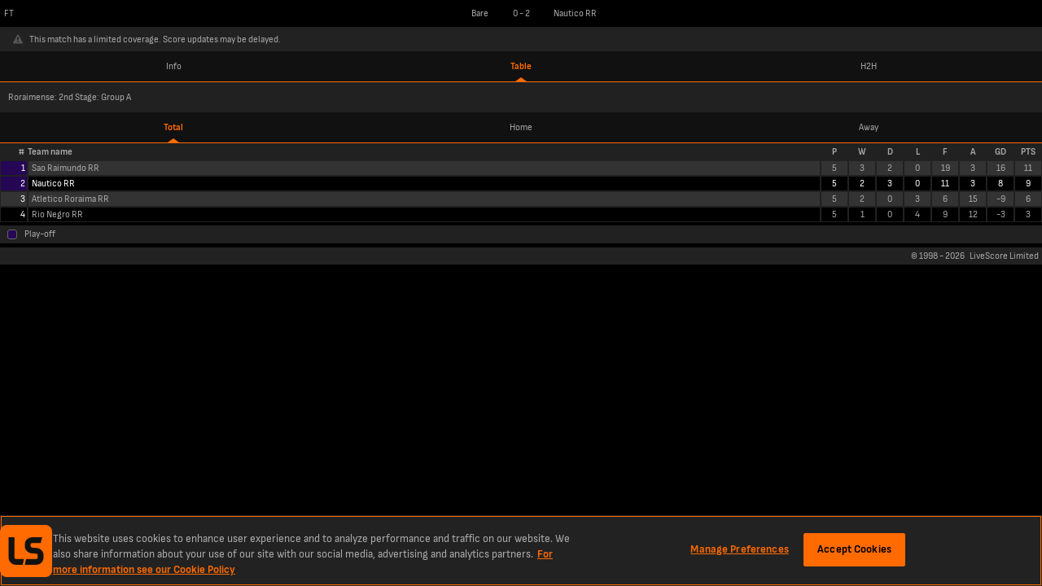

--- FILE ---
content_type: text/html; charset=utf-8
request_url: https://www.livescores.com/football/brazil/roraimense-2nd-stage-group-a/bare-vs-nautico-rr/664922/?tab=table
body_size: 5660
content:
<!DOCTYPE html><html lang="en" class="adult lss"><head><meta charSet="utf-8" data-next-head=""/><meta name="viewport" content="width=952" data-next-head=""/><link rel="icon" href="/favicon.ico" data-next-head=""/><link rel="manifest" href="/manifest.json" data-next-head=""/><link rel="apple-touch-icon" href="/ls-web-assets/images/apple-touch-icon-ad400f79db6023afb3ac1cd39a100546.png" data-next-head=""/><link rel="apple-touch-icon-precomposed" href="/ls-web-assets/images/apple-touch-icon-precomposed-dff85ae0d1dc3c08acc942344a27db19.png" data-next-head=""/><link rel="android-touch-icon" href="/ls-web-assets/images/icon-100-1088b523b98febdc12fa9f9ccd929b34.png" data-next-head=""/><title data-next-head="">LiveScore: Bare vs Nautico RR</title><meta property="og:title" content="LiveScore: Bare vs Nautico RR" data-next-head=""/><meta name="twitter:title" content="LiveScore: Bare vs Nautico RR" data-next-head=""/><meta name="description" content="Get the latest Bare vs Nautico RR live score in the Roraimense: 2nd Stage: Group A from LiveScore.com." data-next-head=""/><meta property="og:description" content="Get the latest Bare vs Nautico RR live score in the Roraimense: 2nd Stage: Group A from LiveScore.com." data-next-head=""/><meta name="twitter:description" content="Get the latest Bare vs Nautico RR live score in the Roraimense: 2nd Stage: Group A from LiveScore.com." data-next-head=""/><meta name="robots" content="noindex" data-next-head=""/><meta name="format-detection" content="telephone=no" data-next-head=""/><meta property="og:type" content="website" data-next-head=""/><meta property="og:image" content="/ls-web-assets/images/ico-app2-a6c954799a7b148cb1227a452ea5d96d.png" data-next-head=""/><meta property="og:url" content="https://www.livescores.com/football/brazil/roraimense-2nd-stage-group-a/bare-vs-nautico-rr/664922/" data-next-head=""/><link rel="canonical" href="https://www.livescores.com/football/brazil/roraimense-2nd-stage-group-a/bare-vs-nautico-rr/664922/" data-next-head=""/><meta name="twitter:card" content="summary" data-next-head=""/><meta name="twitter:site" content="@livescore" data-next-head=""/><meta name="twitter:image" content="/ls-web-assets/images/ico-app2-a6c954799a7b148cb1227a452ea5d96d.png" data-next-head=""/><meta name="google-site-verification" content="dPd8zl3nAJkizJyu9E4yttUeMV9kYql3pTOLgCQN-OY" data-next-head=""/><meta name="msvalidate.01" content="CD748CEAE850608AD71B3AACBB259E05" data-next-head=""/><link rel="preload" href="/common/fonts/SofiaSans/SofiaSans-Bold.woff2" as="font" type="font/woff2" crossorigin=""/><link rel="preload" href="/common/fonts/SofiaSans/SofiaSans-Regular.woff2" as="font" type="font/woff2" crossorigin=""/><link rel="preload" href="/_next/static/css/cf66eead98152468.css" as="style"/><link rel="preload" href="/_next/static/css/c4ffe3593cae67d1.css" as="style"/><script id="one-trust-1" data-src="https://cdn-ukwest.onetrust.com/scripttemplates/otSDKStub.js" type="text/javascript" data-domain-script="55d519ea-ef26-44f4-843d-07646ab5eb8d" data-next-head=""></script><script id="one-trust-2" type="text/javascript" async="" data-src="//js-sec.indexww.com/ht/p/188832-82910719724410.js" data-next-head=""></script><script data-next-head="">
            window.addEventListener("message", function (event) {
              if (event.origin === "https://creative-cdn.oddsserve.com" && event.data && event.data.code === 200) {
                var iframe = document.querySelector('iframe[src="' + event.data.url + '"]');
                if (iframe) {
                  var height = event.data.url.search('creative=smart-odds') > -1 ? 70 : 208;
                  iframe.style.height = height + "px";
                }
              }
            }, false);
          </script><script type="application/ld+json" data-next-head="">{"@context":"https://schema.org","@type":"SportsEvent","name":"Bare vs Nautico RR","eventStatus":"EventScheduled","startDate":"2022-04-12T22:30:00.000Z","location":{"@type":"Place","name":null,"address":{"@type":"Text","@value":null}},"homeTeam":{"@type":"SportsTeam","sport":"Football","name":"Bare"},"awayTeam":{"@type":"SportsTeam","sport":"Football","name":"Nautico RR"}}</script><script type="text/javascript" data-next-head="">
              window.googletag = window.googletag || {cmd: []};
              googletag.cmd.push(function() {
                var slot = googletag.defineSlot('/21707781519/ls_desktop/ls_desktop_ros', [468,60], 'gad-footer');
                slot.addService(googletag.pubads());
                if (window.ls.adsHelper && window.ls.adsHelper.setTargetingForSlot) {
                  window.ls.adsHelper.setTargetingForSlot(slot, {"matchId":"664922","teams":"Bare, Nautico RR","league":"brazil","sport":"football","brandSafe":true,"format":"Sticky_Bottom","isUserAdult":"true","googleAdsEnv":"production","lsSite":"Livescores"});
                }
              });
            </script><script>
                window.ls = window.ls || {};
                ['common', 'config', 'userInfo', 'adsHelper', 'preactUtils', 'matchDetails'].forEach(function (key) { window.ls[key] = window.ls[key] || {}; });
            </script><script>
            window.ls.config = {
              PUBLIC_CDN: "/ls-web-assets/",
              refreshTimeout: 100, // sec
              PUBLIC_FAVOURITES_API_URL: "https://prod-cdn-favorites-api.livescore.com",
              PUBLIC_GA_ID: "G-KREVS9LH3K",
              PUBLIC_SEGMENT_WRITE_KEY: "1sngMUwHDCyWlKfx2nyyru27CQPRp2DW",
              PUBLIC_AMPLITUDE_API_KEY: "951a8f9087716a83e47068f53e48db50",
              PUBLIC_AMPLITUDE_LOG_LEVEL: "error",
              PUBLIC_DESKTOP_DOMAIN: "undefined",
              isLayoutTypeDesktop: true,
              isLayoutTypeMobile: false,
              isOperaExtremeMode: navigator.userAgent.indexOf('Opera Mini') !== -1,
              isDesktop: navigator.userAgent.toLowerCase().search('mobile') === -1,
              isLocalEnv: false,
              e2WidgetDomain: "https://creative-cdn.oddsserve.com",
              uaParserScriptLink: "/ls-web-assets/js/ua-parser.min-4382caaefc0e77fb548d03f385a20f52.js",
              babelPolyfillsScriptLink: "/ls-web-assets/js/babel-polyfills.min-9fbaa488074f645d7994563dc6953cbb.js",
              ageGatingAllowedCountries: [],
              segmentConfig: {"revision":6,"published_timestamp":1681982457,"segment_default_percentage":0.1,"segment_geo_constraints":[]},
              widgetE2OddsAllowedCountries: ["ET","SK","JP","PE","GQ","RO","GB","DE","CH","AT","UA","AM","AU","HU","IS","LU","PL","BY","BG","HR","CY","GR","KZ","MT","MU","SI","AZ","BD","CM","CA","IN","MD","NZ","TJ","TM","UZ","KH","MZ","UG","VN","GH","BE","BR","DK","ID","IE","KE","NG","SN","SE","NL","ZA","FI","ZM","CD","GN","ML","SL","TZ","AO","MW","RS","AZ","BF","BI","EG","GA","CI","NP","SO","LK","KG","PT","KW","NO","BJ","MA","CG","LB","LR","MX","PK","EE","TD","RW"],
              widgetE2VoteCountryBlacklist: ["ES","MY"],
              ageGatingPopupSkipPages: ["/policy/","/age-gating/","/health/"],
              appVersion: "6.5.0-lss-mobi-release-2351"
            };
            window.ls.segment = {
              eventsTracking: {"enabled":true,"events":[{"enabled":true,"countries":[],"allowedEvents":["identify","engagement"]}]},
              checkIsSegmentEventAllowedResolver: function r(e,t,a){try{var r=a.payload,s=a.next,n=r&&r.obj&&(r.obj.event||r.obj.type),i=n.toLowerCase&&n.toLowerCase(),o=e.events.filter(function(e){return e.enabled&&(e.countries&&-1!==e.countries.indexOf(t)||e.countries&&!e.countries.length&&(!e.blockedCountries||-1===e.blockedCountries.indexOf(t)))})[0];if(!o){s(r);return}var l=!o.allowedEvents||!o.allowedEvents.length;if(o.allowedEvents&&o.allowedEvents.length&&-1!==o.allowedEvents.indexOf(i)||l&&!o.blockedEvents){s(r);return}var c=!o.blockedEvents||!o.blockedEvents.length;if(o.blockedEvents&&o.blockedEvents.length&&-1!==o.blockedEvents.indexOf(i)||l&&o.blockedEvents&&!o.blockedEvents.length||o.allowedEvents&&-1===o.allowedEvents.indexOf(i)&&c)return;s(r)}catch(e){console.error("Something went wrong while checking segment event availability....",e),s(r)}}
            };
            window.ls.adsHelper = {
              gamIds: {
                default: ["gad-skin","gad-header","gad-footer","Mev_Mpu","gad-right-small","gad-right-medium","gad-right-large","div-gpt-ad-1683638812995-0"],
                featurePhone: [],
              },
              setTargetingForSlot: function i(e,t){e.setTargeting("LS_Environment",t.googleAdsEnv||"testing").setTargeting("Opera_mini",window.ls.config.isOperaExtremeMode?"Yes":"No").setTargeting("LS_Position",t.format).setTargeting("LS_BrandSafe",t.brandSafe?"True":"False").setTargeting("LS_Site",t.lsSite).setTargeting("LS_Age_Gate",String("false"===t.isUserAdult)),t.staticPageName?e.setTargeting("LS_Page",t.staticPageName):t.sport&&(e.setTargeting("LS_Sport",t.sport),t.category&&e.setTargeting(t.sport,t.category)),t.matchId&&(e.setTargeting("LS_Match",t.matchId),t.teams&&e.setTargeting("LS_Team",t.teams)),t.league&&e.setTargeting("LS_League",t.league)},
            };
          </script><script src="https://securepubads.g.doubleclick.net/tag/js/gpt.js"></script><script defer="" type="text/javascript" src="/ls-web-assets/js/ls.bundle-781be6a5c94a8e9227475928f5046bc7.js"></script><script>
            window.ls.segmentTracking = {"screenClass":"match_info","screenName":"Match - info - 2022-04-12 - Bare v Nautico RR","sportId":"1","leagueId":"9919","countryId":"172","homeTeamId":"87434","awayTeamId":"159106","eventId":"664922","eventDate":"2022-04-12","matchState":"finished"} || null;
          </script><link rel="stylesheet" href="/_next/static/css/cf66eead98152468.css" data-n-g=""/><link rel="stylesheet" href="/_next/static/css/c4ffe3593cae67d1.css" data-n-p=""/><noscript data-n-css=""></noscript></head><body><div class="test" name="livescoreinter" id="livescoreinter"></div><div id="__next"><div id="simpleCookieBar" class="hidden"><div class="qc"></div><div class="rc"><div class="sc"><button id="simpleCookieBarCloseButton" type="button" title="Close" class="tc"></button><div>We use cookies to improve your onsite experience. By understanding how you use our products, we can improve navigation, build better features, and provide you with more relevant content and marketing messages. For more information about cookies, and to manage your preferences, please see our<!-- --> <a rel="nofollow" href="/cookies/">Cookie Policy.</a> <!-- -->By continuing to use this site you are agreeing to our use of cookies and personal data in accordance with our<!-- --> <a rel="nofollow" href="/policy/">Privacy Policy.</a> <!-- -->You are also agreeing to the site’s<!-- --> <a rel="nofollow" href="/terms/">Terms of Use.</a></div></div></div></div><script>
            (function() {
              window.ls.config.oneTrustAllowedCountries = ["GB","US","AT","BE","BG","HR","CY","CZ","DK","EE","FI","FR","DE","GR","HU","IE","IT","LV","LT","LU","MT","NL","PL","PT","RO","SK","SI","ES","SE"];
              window.ls.config.isConsentInitialized = true;
            })();</script><script>
			(function() {
				var getCountryCodeCookie=function(){
					try{
						var matches=document.cookie.match(new RegExp("(?:^|; )"+'ls.geo'.replace(/([.$?*|{}()[]\/+^])/g,'\$1')+"=([^;]*)"));
						return matches?decodeURIComponent(matches[1]):undefined;
					}catch(e){
						console.log('unable to get geo cookie',e.message);
						return undefined;
					}
				};
				var setCountryCodeCookie=function(countryCode){
					try{
						var date = new Date();
						date.setTime(date.getTime()+86400000);
						var cookie = "ls.geo="+encodeURIComponent(countryCode)+"; expires="+date.toUTCString()+"; path=/";
						document.cookie = cookie;
					}catch(e){
						console.log('unable to set geo cookie',e.message);
					}
				};
				var onCountryCodeFetched=function(countryCode){
					try{
						var body=document.getElementsByTagName("BODY")[0];
						body.className+=" user-iso-country-"+countryCode.toLowerCase();
						body.setAttribute('data-user-iso-country',countryCode.toUpperCase());
						window.ls.userInfo.countryCode=countryCode;
						document.dispatchEvent(new CustomEvent('geoIpEvent',{detail:countryCode}));
					}catch(e){
						console.log('unable to dispatch geoIpEvent',e.message);
					}
				};
				var countryCode=getCountryCodeCookie();
				if(!countryCode&&!window.process) {
					window.process=function(response) {
						if (response){
							setCountryCodeCookie(response.c)
							onCountryCodeFetched(response.c);
						}
					};
					var scriptTag=document.createElement('SCRIPT');
					scriptTag.src='https://geo-api.livescore.com/me/';
					document.getElementsByTagName('HEAD')[0].appendChild(scriptTag);
				}else{
					onCountryCodeFetched(countryCode);
				}
			})();
			</script><div id="__livescore"><div class="Te We"><span class="Ue">FT</span><span class="Ye">Bare</span><div class="cf"><span>0</span><span> - </span><span>2</span></div><span class="Ze"><span class="af">Nautico RR</span></span></div><div class="wb"><div class="xb"><img loading="lazy" src="/ls-web-assets/svgs/common/warning-859eac02650c539cd8dd5acbd39ceaef.svg" width="12" height="12" alt=""/></div><div class="yb">This match has a limited coverage. Score updates may be delayed.</div></div><div class="Je"><a class="Ke" href="/football/brazil/roraimense-2nd-stage-group-a/bare-vs-nautico-rr/664922/?tab=info" id="info">Info</a><a class="Ke isActiveElement" href="/football/brazil/roraimense-2nd-stage-group-a/bare-vs-nautico-rr/664922/?tab=table" id="table">Table</a><a class="Ke" href="/football/brazil/roraimense-2nd-stage-group-a/bare-vs-nautico-rr/664922/?tab=h2h" id="h2h">H2H</a></div><div><div><div class="Hc">Roraimense: 2nd Stage: Group A</div><div class="Sd"><a id="league-total__leage-table__tabs" class="Td isActiveElement" style="width:33.333333333333336%" href="/football/brazil/roraimense-2nd-stage-group-a/bare-vs-nautico-rr/664922/?tab=table&amp;table=league-total">Total</a><a id="league-home__leage-table__tabs" class="Td" style="width:33.333333333333336%" href="/football/brazil/roraimense-2nd-stage-group-a/bare-vs-nautico-rr/664922/?tab=table&amp;table=league-home">Home</a><a id="league-away__leage-table__tabs" class="Td" style="width:33.333333333333336%" href="/football/brazil/roraimense-2nd-stage-group-a/bare-vs-nautico-rr/664922/?tab=table&amp;table=league-away">Away</a></div><div class="Vc"><table class="Oc Pc"><thead class="Sc"><tr><th class="Tc">#</th><th class="Uc">Team name</th><th id="leagueTable-p" class="Wc">P<span class="Xc">Played</span></th><th id="leagueTable-w" class="Wc">W<span class="Xc">Wins</span></th><th id="leagueTable-d" class="Wc">D<span class="Xc">Draws</span></th><th id="leagueTable-l" class="Wc">L<span class="Xc">Losses</span></th><th id="leagueTable-f" class="Wc">F<span class="Xc">Goals For</span></th><th id="leagueTable-a" class="Wc">A<span class="Xc">Goals Against</span></th><th id="leagueTable-gd" class="Wc">GD<span class="Xc">Goals Difference</span></th><th id="leagueTable-pts" class="Wc">Pts<span class="Xc">Points</span></th></tr></thead><tbody><tr class="Dc  Bc undefined"><td class="Zh dark-purple ai"><span class="Yh">1</span><span class="bi">Play-off</span></td><td class="Fc">Sao Raimundo RR</td><td class="Gc">5</td><td class="Gc">3</td><td class="Gc">2</td><td class="Gc">0</td><td class="Gc">19</td><td class="Gc">3</td><td class="Gc">16</td><td class="Gc">11</td></tr><tr class=" Cc Bc undefined"><td class="Zh dark-purple ai"><span class="Yh">2</span><span class="bi">Play-off</span></td><td class="Fc">Nautico RR</td><td class="Gc">5</td><td class="Gc">2</td><td class="Gc">3</td><td class="Gc">0</td><td class="Gc">11</td><td class="Gc">3</td><td class="Gc">8</td><td class="Gc">9</td></tr><tr class="Dc  Bc undefined"><td class="Zh"><span class="Yh">3</span></td><td class="Fc">Atletico Roraima RR</td><td class="Gc">5</td><td class="Gc">2</td><td class="Gc">0</td><td class="Gc">3</td><td class="Gc">6</td><td class="Gc">15</td><td class="Gc">-9</td><td class="Gc">6</td></tr><tr class="  Bc undefined"><td class="Zh"><span class="Yh">4</span></td><td class="Fc">Rio Negro RR</td><td class="Gc">5</td><td class="Gc">1</td><td class="Gc">0</td><td class="Gc">4</td><td class="Gc">9</td><td class="Gc">12</td><td class="Gc">-3</td><td class="Gc">3</td></tr></tbody></table><div class="Kc"><div class="Jc"><div class="Rc dark-purple"></div>Play-off</div></div><div class="Kc"></div></div></div></div><div class="ub">© 1998 - <!-- -->2026<!-- --> <a href="/" class="Xb">LiveScore Limited</a></div><div class="a c"><div class="adsSevFooterHolder"><div data-prop-position="Sticky_Bottom" data-ad-unit-id="/21707781519/ls_desktop/ls_desktop_ros" data-div-id="gad-footer" id="gad-footer-wrapper"><div style="width:468px;height:60px;display:none" id="gad-footer" class="ads"></div><div class="He Ie" style="width:0;left:484px"><img loading="lazy" src="/ls-web-assets/images/publicidadLabel-043d0ca000f9e31129da07183400d514.png" width="11" height="43" alt=""/></div></div></div></div><div class="rb sb"><div id="favouritesToastLimit" class="tb"><img loading="lazy" src="/ls-web-assets/svgs/common/warning-toast-59be4739f8e5b5ddd735a48c7889cc56.svg" width="20" height="20" alt=""/><span>Max favourites reached</span></div></div><div class="Ab"><a href="https://certifications.gamingcommission.gov.gr/publicRecordsOnline/Lists/Affiliates/DispForm.aspx?ID=3&amp;Source=https%3A%2F%2Fcertifications%2Egamingcommission%2Egov%2Egr%2FpublicRecordsOnline%2FSitePages%2FAffiliatesOnline%2Easpx&amp;ContentTypeId=0x010067616551F173FA44A4F23E10CE02967A" target="_blank" rel="noreferrer"><div class="Bb"></div></a></div></div></div></body></html>

--- FILE ---
content_type: text/html; charset=utf-8
request_url: https://www.livescores.com/football/brazil/roraimense-2nd-stage-group-a/bare-vs-nautico-rr/664922/?tab=table&tz=0
body_size: 5463
content:
<!DOCTYPE html><html lang="en" class="adult lss"><head><meta charSet="utf-8" data-next-head=""/><meta name="viewport" content="width=952" data-next-head=""/><link rel="icon" href="/favicon.ico" data-next-head=""/><link rel="manifest" href="/manifest.json" data-next-head=""/><link rel="apple-touch-icon" href="/ls-web-assets/images/apple-touch-icon-ad400f79db6023afb3ac1cd39a100546.png" data-next-head=""/><link rel="apple-touch-icon-precomposed" href="/ls-web-assets/images/apple-touch-icon-precomposed-dff85ae0d1dc3c08acc942344a27db19.png" data-next-head=""/><link rel="android-touch-icon" href="/ls-web-assets/images/icon-100-1088b523b98febdc12fa9f9ccd929b34.png" data-next-head=""/><title data-next-head="">LiveScore: Bare vs Nautico RR</title><meta property="og:title" content="LiveScore: Bare vs Nautico RR" data-next-head=""/><meta name="twitter:title" content="LiveScore: Bare vs Nautico RR" data-next-head=""/><meta name="description" content="Get the latest Bare vs Nautico RR live score in the Roraimense: 2nd Stage: Group A from LiveScore.com." data-next-head=""/><meta property="og:description" content="Get the latest Bare vs Nautico RR live score in the Roraimense: 2nd Stage: Group A from LiveScore.com." data-next-head=""/><meta name="twitter:description" content="Get the latest Bare vs Nautico RR live score in the Roraimense: 2nd Stage: Group A from LiveScore.com." data-next-head=""/><meta name="robots" content="noindex" data-next-head=""/><meta name="format-detection" content="telephone=no" data-next-head=""/><meta property="og:type" content="website" data-next-head=""/><meta property="og:image" content="/ls-web-assets/images/ico-app2-a6c954799a7b148cb1227a452ea5d96d.png" data-next-head=""/><meta property="og:url" content="https://www.livescores.com/football/brazil/roraimense-2nd-stage-group-a/bare-vs-nautico-rr/664922/" data-next-head=""/><link rel="canonical" href="https://www.livescores.com/football/brazil/roraimense-2nd-stage-group-a/bare-vs-nautico-rr/664922/" data-next-head=""/><meta name="twitter:card" content="summary" data-next-head=""/><meta name="twitter:site" content="@livescore" data-next-head=""/><meta name="twitter:image" content="/ls-web-assets/images/ico-app2-a6c954799a7b148cb1227a452ea5d96d.png" data-next-head=""/><meta name="google-site-verification" content="dPd8zl3nAJkizJyu9E4yttUeMV9kYql3pTOLgCQN-OY" data-next-head=""/><meta name="msvalidate.01" content="CD748CEAE850608AD71B3AACBB259E05" data-next-head=""/><link rel="preload" href="/common/fonts/SofiaSans/SofiaSans-Bold.woff2" as="font" type="font/woff2" crossorigin=""/><link rel="preload" href="/common/fonts/SofiaSans/SofiaSans-Regular.woff2" as="font" type="font/woff2" crossorigin=""/><link rel="preload" href="/_next/static/css/cf66eead98152468.css" as="style"/><link rel="preload" href="/_next/static/css/c4ffe3593cae67d1.css" as="style"/><script id="one-trust-1" data-src="https://cdn-ukwest.onetrust.com/scripttemplates/otSDKStub.js" type="text/javascript" data-domain-script="55d519ea-ef26-44f4-843d-07646ab5eb8d" data-next-head=""></script><script id="one-trust-2" type="text/javascript" async="" data-src="//js-sec.indexww.com/ht/p/188832-82910719724410.js" data-next-head=""></script><script data-next-head="">
            window.addEventListener("message", function (event) {
              if (event.origin === "https://creative-cdn.oddsserve.com" && event.data && event.data.code === 200) {
                var iframe = document.querySelector('iframe[src="' + event.data.url + '"]');
                if (iframe) {
                  var height = event.data.url.search('creative=smart-odds') > -1 ? 70 : 208;
                  iframe.style.height = height + "px";
                }
              }
            }, false);
          </script><script type="application/ld+json" data-next-head="">{"@context":"https://schema.org","@type":"SportsEvent","name":"Bare vs Nautico RR","eventStatus":"EventScheduled","startDate":"2022-04-12T22:30:00.000Z","location":{"@type":"Place","name":null,"address":{"@type":"Text","@value":null}},"homeTeam":{"@type":"SportsTeam","sport":"Football","name":"Bare"},"awayTeam":{"@type":"SportsTeam","sport":"Football","name":"Nautico RR"}}</script><script type="text/javascript" data-next-head="">
              window.googletag = window.googletag || {cmd: []};
              googletag.cmd.push(function() {
                var slot = googletag.defineSlot('/21707781519/ls_desktop/ls_desktop_ros', [468,60], 'gad-footer');
                slot.addService(googletag.pubads());
                if (window.ls.adsHelper && window.ls.adsHelper.setTargetingForSlot) {
                  window.ls.adsHelper.setTargetingForSlot(slot, {"matchId":"664922","teams":"Bare, Nautico RR","league":"brazil","sport":"football","brandSafe":true,"format":"Sticky_Bottom","isUserAdult":"true","googleAdsEnv":"production","lsSite":"Livescores"});
                }
              });
            </script><script>
                window.ls = window.ls || {};
                ['common', 'config', 'userInfo', 'adsHelper', 'preactUtils', 'matchDetails'].forEach(function (key) { window.ls[key] = window.ls[key] || {}; });
            </script><script>
            window.ls.config = {
              PUBLIC_CDN: "/ls-web-assets/",
              refreshTimeout: 100, // sec
              PUBLIC_FAVOURITES_API_URL: "https://prod-cdn-favorites-api.livescore.com",
              PUBLIC_GA_ID: "G-KREVS9LH3K",
              PUBLIC_SEGMENT_WRITE_KEY: "1sngMUwHDCyWlKfx2nyyru27CQPRp2DW",
              PUBLIC_AMPLITUDE_API_KEY: "951a8f9087716a83e47068f53e48db50",
              PUBLIC_AMPLITUDE_LOG_LEVEL: "error",
              PUBLIC_DESKTOP_DOMAIN: "undefined",
              isLayoutTypeDesktop: true,
              isLayoutTypeMobile: false,
              isOperaExtremeMode: navigator.userAgent.indexOf('Opera Mini') !== -1,
              isDesktop: navigator.userAgent.toLowerCase().search('mobile') === -1,
              isLocalEnv: false,
              e2WidgetDomain: "https://creative-cdn.oddsserve.com",
              uaParserScriptLink: "/ls-web-assets/js/ua-parser.min-4382caaefc0e77fb548d03f385a20f52.js",
              babelPolyfillsScriptLink: "/ls-web-assets/js/babel-polyfills.min-9fbaa488074f645d7994563dc6953cbb.js",
              ageGatingAllowedCountries: [],
              segmentConfig: {"revision":6,"published_timestamp":1681982457,"segment_default_percentage":0.1,"segment_geo_constraints":[]},
              widgetE2OddsAllowedCountries: ["ET","SK","JP","PE","GQ","RO","GB","DE","CH","AT","UA","AM","AU","HU","IS","LU","PL","BY","BG","HR","CY","GR","KZ","MT","MU","SI","AZ","BD","CM","CA","IN","MD","NZ","TJ","TM","UZ","KH","MZ","UG","VN","GH","BE","BR","DK","ID","IE","KE","NG","SN","SE","NL","ZA","FI","ZM","CD","GN","ML","SL","TZ","AO","MW","RS","AZ","BF","BI","EG","GA","CI","NP","SO","LK","KG","PT","KW","NO","BJ","MA","CG","LB","LR","MX","PK","EE","TD","RW"],
              widgetE2VoteCountryBlacklist: ["ES","MY"],
              ageGatingPopupSkipPages: ["/policy/","/age-gating/","/health/"],
              appVersion: "6.5.0-lss-mobi-release-2351"
            };
            window.ls.segment = {
              eventsTracking: {"enabled":true,"events":[{"enabled":true,"countries":[],"allowedEvents":["identify","engagement"]}]},
              checkIsSegmentEventAllowedResolver: function r(e,t,a){try{var r=a.payload,s=a.next,n=r&&r.obj&&(r.obj.event||r.obj.type),i=n.toLowerCase&&n.toLowerCase(),o=e.events.filter(function(e){return e.enabled&&(e.countries&&-1!==e.countries.indexOf(t)||e.countries&&!e.countries.length&&(!e.blockedCountries||-1===e.blockedCountries.indexOf(t)))})[0];if(!o){s(r);return}var l=!o.allowedEvents||!o.allowedEvents.length;if(o.allowedEvents&&o.allowedEvents.length&&-1!==o.allowedEvents.indexOf(i)||l&&!o.blockedEvents){s(r);return}var c=!o.blockedEvents||!o.blockedEvents.length;if(o.blockedEvents&&o.blockedEvents.length&&-1!==o.blockedEvents.indexOf(i)||l&&o.blockedEvents&&!o.blockedEvents.length||o.allowedEvents&&-1===o.allowedEvents.indexOf(i)&&c)return;s(r)}catch(e){console.error("Something went wrong while checking segment event availability....",e),s(r)}}
            };
            window.ls.adsHelper = {
              gamIds: {
                default: ["gad-skin","gad-header","gad-footer","Mev_Mpu","gad-right-small","gad-right-medium","gad-right-large","div-gpt-ad-1683638812995-0"],
                featurePhone: [],
              },
              setTargetingForSlot: function i(e,t){e.setTargeting("LS_Environment",t.googleAdsEnv||"testing").setTargeting("Opera_mini",window.ls.config.isOperaExtremeMode?"Yes":"No").setTargeting("LS_Position",t.format).setTargeting("LS_BrandSafe",t.brandSafe?"True":"False").setTargeting("LS_Site",t.lsSite).setTargeting("LS_Age_Gate",String("false"===t.isUserAdult)),t.staticPageName?e.setTargeting("LS_Page",t.staticPageName):t.sport&&(e.setTargeting("LS_Sport",t.sport),t.category&&e.setTargeting(t.sport,t.category)),t.matchId&&(e.setTargeting("LS_Match",t.matchId),t.teams&&e.setTargeting("LS_Team",t.teams)),t.league&&e.setTargeting("LS_League",t.league)},
            };
          </script><script src="https://securepubads.g.doubleclick.net/tag/js/gpt.js"></script><script defer="" type="text/javascript" src="/ls-web-assets/js/ls.bundle-781be6a5c94a8e9227475928f5046bc7.js"></script><script>
            window.ls.segmentTracking = {"screenClass":"match_info","screenName":"Match - info - 2022-04-12 - Bare v Nautico RR","sportId":"1","leagueId":"9919","countryId":"172","homeTeamId":"87434","awayTeamId":"159106","eventId":"664922","eventDate":"2022-04-12","matchState":"finished"} || null;
          </script><link rel="stylesheet" href="/_next/static/css/cf66eead98152468.css" data-n-g=""/><link rel="stylesheet" href="/_next/static/css/c4ffe3593cae67d1.css" data-n-p=""/><noscript data-n-css=""></noscript></head><body><div class="test" name="livescoreinter" id="livescoreinter"></div><div id="__next"><div id="simpleCookieBar" class="hidden"><div class="qc"></div><div class="rc"><div class="sc"><button id="simpleCookieBarCloseButton" type="button" title="Close" class="tc"></button><div>We use cookies to improve your onsite experience. By understanding how you use our products, we can improve navigation, build better features, and provide you with more relevant content and marketing messages. For more information about cookies, and to manage your preferences, please see our<!-- --> <a rel="nofollow" href="/cookies/">Cookie Policy.</a> <!-- -->By continuing to use this site you are agreeing to our use of cookies and personal data in accordance with our<!-- --> <a rel="nofollow" href="/policy/">Privacy Policy.</a> <!-- -->You are also agreeing to the site’s<!-- --> <a rel="nofollow" href="/terms/">Terms of Use.</a></div></div></div></div><script>
            (function() {
              window.ls.config.oneTrustAllowedCountries = ["GB","US","AT","BE","BG","HR","CY","CZ","DK","EE","FI","FR","DE","GR","HU","IE","IT","LV","LT","LU","MT","NL","PL","PT","RO","SK","SI","ES","SE"];
              window.ls.config.isConsentInitialized = true;
            })();</script><script>
			(function() {
				var getCountryCodeCookie=function(){
					try{
						var matches=document.cookie.match(new RegExp("(?:^|; )"+'ls.geo'.replace(/([.$?*|{}()[]\/+^])/g,'\$1')+"=([^;]*)"));
						return matches?decodeURIComponent(matches[1]):undefined;
					}catch(e){
						console.log('unable to get geo cookie',e.message);
						return undefined;
					}
				};
				var setCountryCodeCookie=function(countryCode){
					try{
						var date = new Date();
						date.setTime(date.getTime()+86400000);
						var cookie = "ls.geo="+encodeURIComponent(countryCode)+"; expires="+date.toUTCString()+"; path=/";
						document.cookie = cookie;
					}catch(e){
						console.log('unable to set geo cookie',e.message);
					}
				};
				var onCountryCodeFetched=function(countryCode){
					try{
						var body=document.getElementsByTagName("BODY")[0];
						body.className+=" user-iso-country-"+countryCode.toLowerCase();
						body.setAttribute('data-user-iso-country',countryCode.toUpperCase());
						window.ls.userInfo.countryCode=countryCode;
						document.dispatchEvent(new CustomEvent('geoIpEvent',{detail:countryCode}));
					}catch(e){
						console.log('unable to dispatch geoIpEvent',e.message);
					}
				};
				var countryCode=getCountryCodeCookie();
				if(!countryCode&&!window.process) {
					window.process=function(response) {
						if (response){
							setCountryCodeCookie(response.c)
							onCountryCodeFetched(response.c);
						}
					};
					var scriptTag=document.createElement('SCRIPT');
					scriptTag.src='https://geo-api.livescore.com/me/';
					document.getElementsByTagName('HEAD')[0].appendChild(scriptTag);
				}else{
					onCountryCodeFetched(countryCode);
				}
			})();
			</script><div id="__livescore"><div class="Te We"><span class="Ue">FT</span><span class="Ye">Bare</span><div class="cf"><span>0</span><span> - </span><span>2</span></div><span class="Ze"><span class="af">Nautico RR</span></span></div><div class="wb"><div class="xb"><img loading="lazy" src="/ls-web-assets/svgs/common/warning-859eac02650c539cd8dd5acbd39ceaef.svg" width="12" height="12" alt=""/></div><div class="yb">This match has a limited coverage. Score updates may be delayed.</div></div><div class="Je"><a class="Ke" href="/football/brazil/roraimense-2nd-stage-group-a/bare-vs-nautico-rr/664922/?tab=info&amp;tz=0" id="info">Info</a><a class="Ke isActiveElement" href="/football/brazil/roraimense-2nd-stage-group-a/bare-vs-nautico-rr/664922/?tab=table&amp;tz=0" id="table">Table</a><a class="Ke" href="/football/brazil/roraimense-2nd-stage-group-a/bare-vs-nautico-rr/664922/?tab=h2h&amp;tz=0" id="h2h">H2H</a></div><div><div><div class="Hc">Roraimense: 2nd Stage: Group A</div><div class="Sd"><a id="league-total__leage-table__tabs" class="Td isActiveElement" style="width:33.333333333333336%" href="/football/brazil/roraimense-2nd-stage-group-a/bare-vs-nautico-rr/664922/?tab=table&amp;tz=0&amp;table=league-total">Total</a><a id="league-home__leage-table__tabs" class="Td" style="width:33.333333333333336%" href="/football/brazil/roraimense-2nd-stage-group-a/bare-vs-nautico-rr/664922/?tab=table&amp;tz=0&amp;table=league-home">Home</a><a id="league-away__leage-table__tabs" class="Td" style="width:33.333333333333336%" href="/football/brazil/roraimense-2nd-stage-group-a/bare-vs-nautico-rr/664922/?tab=table&amp;tz=0&amp;table=league-away">Away</a></div><div class="Vc"><table class="Oc Pc"><thead class="Sc"><tr><th class="Tc">#</th><th class="Uc">Team name</th><th id="leagueTable-p" class="Wc">P<span class="Xc">Played</span></th><th id="leagueTable-w" class="Wc">W<span class="Xc">Wins</span></th><th id="leagueTable-d" class="Wc">D<span class="Xc">Draws</span></th><th id="leagueTable-l" class="Wc">L<span class="Xc">Losses</span></th><th id="leagueTable-f" class="Wc">F<span class="Xc">Goals For</span></th><th id="leagueTable-a" class="Wc">A<span class="Xc">Goals Against</span></th><th id="leagueTable-gd" class="Wc">GD<span class="Xc">Goals Difference</span></th><th id="leagueTable-pts" class="Wc">Pts<span class="Xc">Points</span></th></tr></thead><tbody><tr class="Dc  Bc undefined"><td class="Zh dark-purple ai"><span class="Yh">1</span><span class="bi">Play-off</span></td><td class="Fc">Sao Raimundo RR</td><td class="Gc">5</td><td class="Gc">3</td><td class="Gc">2</td><td class="Gc">0</td><td class="Gc">19</td><td class="Gc">3</td><td class="Gc">16</td><td class="Gc">11</td></tr><tr class=" Cc Bc undefined"><td class="Zh dark-purple ai"><span class="Yh">2</span><span class="bi">Play-off</span></td><td class="Fc">Nautico RR</td><td class="Gc">5</td><td class="Gc">2</td><td class="Gc">3</td><td class="Gc">0</td><td class="Gc">11</td><td class="Gc">3</td><td class="Gc">8</td><td class="Gc">9</td></tr><tr class="Dc  Bc undefined"><td class="Zh"><span class="Yh">3</span></td><td class="Fc">Atletico Roraima RR</td><td class="Gc">5</td><td class="Gc">2</td><td class="Gc">0</td><td class="Gc">3</td><td class="Gc">6</td><td class="Gc">15</td><td class="Gc">-9</td><td class="Gc">6</td></tr><tr class="  Bc undefined"><td class="Zh"><span class="Yh">4</span></td><td class="Fc">Rio Negro RR</td><td class="Gc">5</td><td class="Gc">1</td><td class="Gc">0</td><td class="Gc">4</td><td class="Gc">9</td><td class="Gc">12</td><td class="Gc">-3</td><td class="Gc">3</td></tr></tbody></table><div class="Kc"><div class="Jc"><div class="Rc dark-purple"></div>Play-off</div></div><div class="Kc"></div></div></div></div><div class="ub">© 1998 - <!-- -->2026<!-- --> <a href="/?tz=0" class="Xb">LiveScore Limited</a></div><div class="a c"><div class="adsSevFooterHolder"><div data-prop-position="Sticky_Bottom" data-ad-unit-id="/21707781519/ls_desktop/ls_desktop_ros" data-div-id="gad-footer" id="gad-footer-wrapper"><div style="width:468px;height:60px;display:none" id="gad-footer" class="ads"></div><div class="He Ie" style="width:0;left:484px"><img loading="lazy" src="/ls-web-assets/images/publicidadLabel-043d0ca000f9e31129da07183400d514.png" width="11" height="43" alt=""/></div></div></div></div><div class="rb sb"><div id="favouritesToastLimit" class="tb"><img loading="lazy" src="/ls-web-assets/svgs/common/warning-toast-59be4739f8e5b5ddd735a48c7889cc56.svg" width="20" height="20" alt=""/><span>Max favourites reached</span></div></div><div class="Ab"><a href="https://certifications.gamingcommission.gov.gr/publicRecordsOnline/Lists/Affiliates/DispForm.aspx?ID=3&amp;Source=https%3A%2F%2Fcertifications%2Egamingcommission%2Egov%2Egr%2FpublicRecordsOnline%2FSitePages%2FAffiliatesOnline%2Easpx&amp;ContentTypeId=0x010067616551F173FA44A4F23E10CE02967A" target="_blank" rel="noreferrer"><div class="Bb"></div></a></div></div></div></body></html>